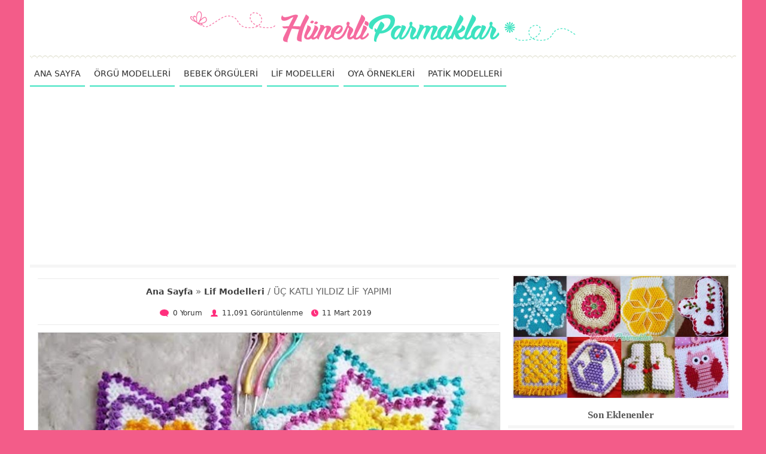

--- FILE ---
content_type: text/html; charset=UTF-8
request_url: https://www.hunerliparmaklar.com/uc-katli-yildiz-lif-yapimi
body_size: 8982
content:
<!doctype html>
<html lang="tr-TR">
<head>
<meta charset="utf-8">
<meta name="viewport" content="width=device-width, initial-scale=1.0">
<!-- SEO -->
<title>ÜÇ KATLI YILDIZ LİF YAPIMI | HünerliParmaklar</title>
<meta name="description" content="Bütün güzellikler sizlerle olsun hanımlar. Rabbim her şeyin en güzelini sizler için versin. Değişik ve güzel lif modelleri yapılıyor, 2..">
<meta name="keywords" content="üç, katlı, yıldız, lif, yapımı">
<link rel="canonical" href="https://www.hunerliparmaklar.com/uc-katli-yildiz-lif-yapimi">
<meta name="google-site-verification" content="QG3RGBjH_45G3xvca4k6pBUMhpwro_2qQ1Zc0yyAwWs">
<!-- Social: Facebook / Open Graph -->
<meta property="og:url" content="https://www.hunerliparmaklar.com/uc-katli-yildiz-lif-yapimi">
<meta property="og:type" content="article">
<meta property="og:title" content="ÜÇ KATLI YILDIZ LİF YAPIMI | HünerliParmaklar">
<meta property="og:description" content="Bütün güzellikler sizlerle olsun hanımlar. Rabbim her şeyin en güzelini sizler için versin. Değişik ve güzel lif modelleri yapılıyor, 2..">
<meta property="og:image" content="https://www.hunerliparmaklar.com/upload/uc-katli-yildiz-lif-yapimi/uc-katli-yildiz-lif-yapimi.jpg">
<meta property="og:site_name" content="Hunerliparmaklar.com">
<meta property="article:author" content="https://www.facebook.com/Hünerliparmaklar-2174047409488309">
<meta property="article:publisher" content="https://www.facebook.com/Hünerliparmaklar-2174047409488309">
<meta property="og:locale" content="tr_TR">
<!-- Social: Twitter -->
<meta name="twitter:card" content="summary_large_image">
<meta name="twitter:site" content="@hunerliparmak">
<meta name="twitter:creator" content="hunerliparmak">
<meta name="twitter:title" content="ÜÇ KATLI YILDIZ LİF YAPIMI | HünerliParmaklar">
<meta name="twitter:description" content="Bütün güzellikler sizlerle olsun hanımlar. Rabbim her şeyin en güzelini sizler için versin. Değişik ve güzel lif modelleri yapılıyor, 2..">
<meta name="twitter:image:src" content="https://www.hunerliparmaklar.com/upload/uc-katli-yildiz-lif-yapimi/uc-katli-yildiz-lif-yapimi.jpg">
<!-- Social: Google+ / Schema.org  -->
<meta itemprop="name" content="ÜÇ KATLI YILDIZ LİF YAPIMI | HünerliParmaklar">
<meta itemprop="description" content="Bütün güzellikler sizlerle olsun hanımlar. Rabbim her şeyin en güzelini sizler için versin. Değişik ve güzel lif modelleri yapılıyor, 2..">
<meta itemprop="image" content="https://www.hunerliparmaklar.com/upload/uc-katli-yildiz-lif-yapimi/uc-katli-yildiz-lif-yapimi.jpg">

<link rel="icon" type="image/png" href="https://www.hunerliparmaklar.com/tema/hunerliparmaklar/images/favicon.png">
<meta name="p:domain_verify" content="113f0ba71bec4ade821c8e060987a6bb">
<meta name="yandex-verification" content="fc402949dde1987f">
<script async src="https://pagead2.googlesyndication.com/pagead/js/adsbygoogle.js?client=ca-pub-1334385192506600" crossorigin="anonymous"></script>
<style>@charset "utf-8";.cizgi,.cizgi2{height:5px;border:0}.konubaslik a,.menu li a,.neresi a,.yazidevami a{text-decoration:none}.benzer,.dis,.konubilgi{position:relative}.altmenu li,.menu li,.sosyal{list-style:none}.altyazi,.avatar,.dis,.konudis,.konuyazi,.konuyaziic,.sayfadis,.sosyal,.yorum{overflow:hidden}body{text-align:center;margin:0 15px;font-family:Segoe,"Segoe UI","DejaVu Sans","Trebuchet MS",Verdana,sans-serif;background-color:#f35c89}@media (max-width:768px){body{margin:0}}div{vertical-align:top}img{vertical-align:bottom;border:0}#buttondis,.altmenu li,.arama,.avatar,.benzer,.benzer_glr_dis,.cokbakilan,.hakkimizda,.kbgoruntulenme,.kbtarih,.kbyorum,.konuicryazi,.konuicryazidis,.konutopluresim li,.ktgyazi h1,.resimonceki,.resimsonraki,.sag,.sol,.sosyal,.yorumSag,.yorumbar{display:inline-block;zoom:1}#logoust{padding:17px 0 10px;max-width:650px;width:100%}h1,h2{margin:0}.dis{max-width:1180px;margin:auto;padding:0 10px;background-color:#FFF}@media (min-width:833px){.dis{min-height:600px}}@media (max-width:768px){.dis{padding:0}}.cizgi{background-image:url(https://www.hunerliparmaklar.com/tema/hunerliparmaklar/images/cizgi.png)}.cizgi2{background-color:#f5f5f5}.menu li a,.menuac{border-bottom:solid 2px #3de2c0}.menuac{color:#313131;font-size:16px;cursor:pointer;display:none;height:32px;padding-top:7px;background-image:url(https://www.hunerliparmaklar.com/tema/hunerliparmaklar/images/menu.png);background-repeat:no-repeat;background-position:98% 50%}.menu{margin:0;padding:0;height:39px}.menu li{font-size:14px;float:left;margin-right:8px}.menu li a{display:inline-block;padding:9px 7px 2px;color:#2b2b2b;height:26px}.menu li a:hover{border-bottom:solid 2px #f56b9f}@media (max-width:900px){.menu li a,.menu li a:hover{border-bottom:solid 1px #fff}.menuac{display:block}.menu{padding-left:0;height:auto;display:none}.menu li{background-color:#f56b9f;width:100%;text-align:left;overflow:hidden}.menu li a{color:#FFF;font-weight:700;width:100%;height:25px;padding:10px 0 4px 20px}}@media (min-width:901px){.menu{display:block!important}}.sol{width:67%}.sag{min-width:200px;width:32%}.neresi{border-top:solid 1px #ececec;border-bottom:solid 1px #ececec;padding:15px 20px;margin:0 5px;color:#414141;font-size:150%;font-family:Cambria,"Hoefler Text","Liberation Serif",Times,"Times New Roman",serif;text-align:left}.konubaslik,.konudis,.konuyazi,.neresikonu{font-family:Segoe,"Segoe UI","DejaVu Sans","Trebuchet MS",Verdana,sans-serif}.neresi a{color:#ff2f7d}.neresi a:hover{color:#3de2c0}@media (max-width:768px){.sag,.sol{width:100%}.neresi{text-align:center}}@media (max-width:500px){.neresi{font-size:130%}}.ktgyazi{background:#f8f8f8;border:1px solid #ececec;margin:10px 5px;padding:15px;text-align:left;color:#343438;font-size:93%}@media (max-width:768px){.ktgyazi{text-align:center}}.ktgyazi h1{font-size:100%}.konu{text-align:left}.konuyazi{border-bottom:solid 1px #ececec;font-size:95%;line-height:142%;color:#343438;padding:23px 10px 27px 5px}@media (max-width:768px){.konu{text-align:center}.konuyazi{padding:16px 5px 19px}.sayfadis{display:inline-block;zoom:1}}.konuresim{clear:left;float:left;margin:3px 13px 5px 0;width:365px;background-color:#f8f8f8;border:1px solid #ececec;padding:2px}.konuicryazidis img,.konuicryazidisbyk,.konuicryazidisbyk img,.konuicvideo,.konutopluresim li img{width:100%}@media (max-width:1024px){.konuresim{padding:15px 0;text-align:center;width:100%}}@media (max-width:478px){.konuresim img{max-width:365px;width:100%}}@media (max-width:445px){.konuresim{padding:0;border:0;background:0 0}.konuresim img{border:1px solid #ececec}}.arama button,.etiketler{background-repeat:no-repeat}.konubaslik{padding:6px 0 3px;line-height:135%;font-size:170%}.konubaslik a{color:#2c2c2c}.konubaslik a:hover,.yazidevami a{color:#ff2f7d}.yazidevami a{font-size:98%;font-weight:700}.yazidevami a:hover{color:#48E3C5}.yazidevami a:before{content:"\00bb";font-size:150%;font-weight:700;line-height:0;margin:0 3px 0 5px}.sayfadis{margin:10px;line-height:25px}.sayfa,.sayfasuan{margin:2px;font-size:100%;float:left;font-weight:700;text-decoration:none}.sayfasuan{padding:10px 14px;color:#fff;background-color:#5de9cc}.sayfa{padding:9px 13px;color:#585858;background-color:#f8f8f8;border:1px solid #ececec}.sayfa:hover{color:#FFF;background-color:#ff4289;padding:10px 14px;border:0}.konubilgi,.konutplrsmyazi{border-bottom:solid 1px #ececec}.neresikonu{color:#666;text-align:center;border-top:solid 1px #ececec;padding:10px 10px 6px}.neresikonu a{color:#414141;font-size:95%;font-weight:700;text-decoration:none}.neresikonu a:hover{color:#ff2f7d}.konubilgi{text-align:center;font-size:80%;padding:8px 10px;margin-bottom:12px;color:#313131}.kbgoruntulenme,.kbtarih,.kbyorum{background-repeat:no-repeat;background-position:0 5px}.kbyorum{padding:0 10px 0 22px;background-image:url(https://www.hunerliparmaklar.com/tema/hunerliparmaklar/images/kbyorum.png)}.kbgoruntulenme{padding:0 10px 0 19px;background-image:url(https://www.hunerliparmaklar.com/tema/hunerliparmaklar/images/kbgoruntulenme.png)}.kbtarih{padding:0 10px 0 18px;background-image:url(https://www.hunerliparmaklar.com/tema/hunerliparmaklar/images/kbtarih.png)}.konudis{padding:10px;font-size:94%;text-align:left;line-height:150%}.benzer,.benzer-glr-en-dis,.benzerbslk,.konuicralt,.konuicryazidis{text-align:center}.konuicrsol{float:left;padding:10px 15px 10px 0}.konuicrsag{float:right;padding:10px 15px}@media (max-width:550px){.konuicrsag,.konuicrsol{text-align:center;float:none;padding:24px 0 0;width:100%}.konuicrsag img,.konuicrsol img{width:100%}}.konuicralt{margin:7px 0;clear:both}.konuicralt img{max-width:500px;width:100%}.konutopluresim{margin:25px 0 15px}.konutopluresim ul{margin:0;padding:0;list-style-type:none}.konutopluresim li{padding:1%}.konutplrsmyazi{font-weight:700;font-size:100%;color:#ff2f7d;padding-bottom:3px;margin-bottom:10px}.konuicvideo{font-weight:700;font-size:65%;line-height:240%;margin:35px 0 10px;color:#2c2c2c}.video{color:#ff2f7d;font-size:150%}.konuyazidis{background-color:#6F6}.konuicryazidis,.konuicryazidisbyk{border:1px solid #ddd;background-color:#f8f8f8}#yorumYap,.yorum,.yorumhata{background-color:#FFF}.konuicryazi{padding:10px;color:#557}.konubbaslik{margin:10px 0;font-size:200%;font-weight:500;font-family:Gotham,"Helvetica Neue",Helvetica,Arial,sans-serif;color:#2c2c2c;line-height:130%;font-style:normal}.etiketler,.paylasyz{font-size:85%;font-weight:700}.konuyaziic{margin-bottom:25px;clear:both;color:#343438}.konuyaziic a{color:#3de2c0;font-weight:700;text-decoration:none}.konuyaziic a:hover{color:#ff2f7d}.paylas{padding:7px 10px 2px;margin:13px 0 20px;border-top:solid 1px #ececec}.paylasyz{color:#414141;margin-bottom:3px}.etiketler{margin:25px 0 10px;padding:4px 6px 4px 30px;color:#807d7d;background-image:url(https://www.hunerliparmaklar.com/tema/hunerliparmaklar/images/etiketler.png);background-position:0 60%}.etiketler a{color:#807d7d;padding-left:4px}.etiketler a:hover{color:#ff2f7d;text-decoration:none}.benzer_glr_bslk,.benzerbslk{color:#414141;font-weight:700}.benzer_glr_dis{width:577px;border:2px solid #ececec}.benzer_glr_dis img{width:25%}.benzer_glr_bslk{font-size:110%;padding:1%}@media (max-width:963px){.benzer_glr_dis{width:100%}}@media (max-width:768px){.benzer_glr_dis{width:577px}}@media (max-width:620px){.benzer_glr_dis{width:100%}}@media (max-width:450px){.benzer_glr_dis img{width:33.33%}}.benzerbslk{font-size:130%;margin-bottom:1.5%}.benzerdis{padding:3% 0 6%;border-top:solid 1px #ececec}@media (max-width:500px){.benzerdis{text-align:center}}.benzerdis a{line-height:140%;color:#ff2f7d}.benzerdis a:hover{color:#3de2c0}.benzerdis img{border:1px solid #ececec;padding:1px;width:100%}.benzer{font-weight:700;font-size:80%;text-decoration:none;margin:2% .5% 0;width:24%;max-width:250px;min-width:100px;vertical-align:top}@media (max-width:1183px){.benzer{font-size:82%;margin:2% .5% 0;width:32.33%}}@media (max-width:1103px){.benzer{margin:2% .6% 0;width:32.13%}}@media (max-width:910px){.benzer{font-size:85%;margin:2% .8% 0;width:48.4%}}@media (max-width:768px){.benzer{font-size:80%;margin:1.7% .5% 0;width:24%}}@media (max-width:690px){.benzer{font-size:82%;margin:2% .7% 0;width:31.93%}}@media (max-width:560px){.benzer{font-size:76%}}@media (max-width:520px){.benzer{font-size:83%;margin:2% .8% 0;width:48.4%}}@media (max-width:480px){.benzer{font-size:78%;margin:2% .9% 0;width:48.2%}}@media (max-width:440px){.benzer{margin:2% 1.2% 0;width:47.6%}}#yorumbaslik,#yorumsayisi{padding:2% 52px 2.5%;border-top:solid 1px #ececec;color:#414141;font-size:120%;font-weight:700;position:relative}#yorumbaslik{margin-bottom:14px}#yorumbaslik:before{content:url(https://www.hunerliparmaklar.com/tema/hunerliparmaklar/images/yorum.png);position:absolute;top:25%;left:1.5%}#yorumsayisi{padding:2% 15px 2.5%;font-size:110%}.yorumhata{padding:2px 18px 13px;font-size:83%}.yorum{border-top:solid 1px #EBEBEB}.avatar{min-width:35px;width:7%;height:7%;float:left;padding:2% 1%}.avatar img{border:0}.yorumSag{width:78%;padding:2%}.yorumUst{color:#3de2c0}.yorumonaysiz,.yorumtarih{font-size:83%;color:#888B9F;padding-left:5px}.yorumonaysiz{font-size:86%;color:#F9005E}.yorumText{color:#353640;font-size:92%;padding:3px 0}.yorumcevapla a{font-size:93%;color:#3998A3;padding-left:3px;text-decoration:none}.yorumcevapla a:hover{text-decoration:underline}#yorumYap ul{list-style-image:none;list-style-type:none;margin:0;padding:0}#yorumYap input,#yorumYap textarea{border:1px solid #D5D5D5;padding:6px;font-size:87%;-webkit-box-shadow:inset 1px 1px 3px #999;box-shadow:inset 1px 1px 3px #999}#yorumYap textarea{width:91.7%;font-size:110%}.yorumbar{margin:0 3% 2.1% 0}#buttondis{padding:1px;margin:.7% 0}#yorumYap button,.iletisim button{background-color:#ff2f7d;border:0;border-bottom:solid 1px #3de2c0;padding:4px 6px;color:#FFF;font-size:82%;font-weight:700;cursor:pointer}.yorumBilgi{margin:7px}.sagbaslik{height:25px;padding:6px 0 2px;margin-top:3%;color:#585858;font-weight:700;font-size:105%;font-family:Cambria,"Hoefler Text","Liberation Serif",Times,"Times New Roman",serif;border-bottom:solid 5px #f5f5f5}.arama{margin-top:6%;width:80%;height:35px;border-top:solid 1px #ececec;border-left:solid 1px #ececec}.arama input{width:77%;height:19px;margin:8px 0 0 3%;float:left;border:0;font:16px Calibri,Tahoma,Arial,Sans-Serif;font-weight:700;outline:0;color:#24DFBA}.arama button{cursor:pointer;width:18%;height:35px;float:right;text-indent:-9999px;border:0;border-bottom:solid 2px #f56b9f;background-color:transparent;background-image:url(https://www.hunerliparmaklar.com/tema/hunerliparmaklar/images/ara.png);background-position:50% 50%}.facebook{padding-top:10px}.facebookust{clear:both}.sosyal{margin:10px 0 0;padding:0}.sosyal li{float:left;margin-right:2px}.sosyal1 a,.sosyal2 a,.sosyal3 a,.sosyal4 a,.sosyal5 a{display:inline-block;zoom:1;height:46px;width:46px;background-image:url(https://www.hunerliparmaklar.com/tema/hunerliparmaklar/images/ssyl.png)}.sosyal1 a:hover{background-position:0 46px}.sosyal2 a{background-position:-46px 0}.sosyal2 a:hover{background-position:-46px 46px}.sosyal3 a{background-position:-92px 0}.sosyal3 a:hover{background-position:-92px 46px}.sosyal4 a{background-position:-138px 0}.sosyal4 a:hover{background-position:-138px 46px}.sosyal5 a{background-position:-184px 0}.sosyal5 a:hover{background-position:-184px 46px}.altmenu{margin:0;padding:0;text-align:left}.altmenu li{cursor:pointer;font-weight:700;font-size:85%;line-height:33px;margin:2% 1% 0;background-color:#FF4289;border-bottom:solid 1px #3de2c0}.altmenu li:hover{background-color:#3de2c0;border-bottom:solid 1px #FF4289}.altmenu li a{padding:5px 7px;color:#FFF;text-decoration:none}.cokbakilandis{padding:0 1%;text-align:center}.cokbakilandis a{color:#ff2f7d}.cokbakilandis a:hover{color:#3de2c0}.cokbakilan img{border:1px solid #ececec;padding:1px;width:100%;margin-bottom:2px}.cokbakilan{position:relative;font-weight:700;font-size:80%;text-decoration:none;margin:3% 2% 0;width:46%;vertical-align:top}@media (max-width:1100px){.cokbakilan{font-size:75%}}@media (max-width:1000px){.cokbakilan{font-size:70%}}@media (max-width:768px){.cokbakilan{font-size:75%;margin:1.5% 1% 0;width:31.33%}}@media (max-width:520px){.cokbakilan{width:48%}}@media (max-width:480px){.cokbakilan{margin:1.5% 1.2% 0;width:47.6%}}.alt{margin-top:15px;background-color:#FDFBDB;border-top:dashed 1px #3de2c0}.altlogo{margin:35px 0 10px;max-width:500px;width:36%}.hakkimizda{padding:10px;float:right;text-align:left;width:60%}@media (max-width:768px){.altlogo{margin:10px 0;width:100%}.hakkimizda{float:none;padding:0;margin:0 2%;text-align:left;width:96%}}.hakkimizdabaslik{padding:10px;font-size:110%;font-weight:700;color:#585858;font-family:Cambria,"Hoefler Text","Liberation Serif",Times,"Times New Roman",serif;border-bottom:solid 5px #F3F0D6}.hakkimizdayazi{font-size:90%;margin:15px 10px 20px;color:#7d8081}.altyazi{width:100%;padding:15px 0;font-size:80%;color:#4f4f4f;background-color:#FFF;border-top:dashed 1px #f56b9f}.resim{width:95%;padding:.25%;margin-top:20px;border:1px solid #ddd}.resimonceki{margin-right:10px;border-top-left-radius:30px;border-bottom-left-radius:30px}.resimsonraki{border-top-right-radius:30px;border-bottom-right-radius:30px}.resimonceki,.resimsonraki{margin-top:15px;line-height:27px;background-color:#f56b9f;border-bottom:solid 1px #3de2c0}.resimonceki a{padding:0 10px 0 15px}.resimsonraki a{padding:0 15px 0 10px}.resimonceki a,.resimsonraki a{text-decoration:none;color:#FFF}.resimkonudon{margin:10px}.resimkonudon a{font-weight:700;color:#24DFBA}.resimnslypldn{padding:5px 0;color:#ff2f7d}.resimnslypldn a{color:#24DFBA}.resimacklm{margin:5px 30px 0;padding:5px 10px;border:1px dashed #F88FB7}.iletisim,.iletisim ul{padding:0}.iletisim{margin:15px;font-size:90%}.iltmgrk{font-size:86%;margin-left:3px}.iletisim li{margin:3px;list-style-type:none}.iletisim input{margin-bottom:7px;width:196px}.iletisim input,.iletisim textarea{border:1px solid #D5D5D5;padding:6px;-webkit-box-shadow:inset 1px 1px 3px #999;box-shadow:inset 1px 1px 3px #999}.rklkonuust{text-align:center;float:none;margin-bottom:17px;height:400}.rklkonualt{text-align:center;margin:10px 0}.rklkonusol{padding:10px 15px 10px 0;float:left}@media (max-width:550px){.rklkonusol{text-align:center;float:none;padding:10px 0}}.rklresimglralt{text-align:center;float:none;margin-top:15px}.saggaleri img{max-width:360px;width:95%;margin-top:1%;border:1px solid #ececec;padding:1px}</style>
</head>

<body>
<div class="dis">

<a href="https://www.hunerliparmaklar.com"><img id="logoust" src="https://www.hunerliparmaklar.com/tema/hunerliparmaklar/images/logo.png"></a>

<hr class="cizgi">

<div class="menuac">MENÜYÜ AÇ</div>
<ul class="menu"><li><a href="https://www.hunerliparmaklar.com">ANA SAYFA</a></li><li><a href="https://www.hunerliparmaklar.com/kategori/orgu-modelleri">ÖRGÜ MODELLERİ</a></li><li><a href="https://www.hunerliparmaklar.com/kategori/bebek-orguleri">BEBEK ÖRGÜLERİ</a></li><li><a href="https://www.hunerliparmaklar.com/kategori/lif-modelleri">LİF MODELLERİ</a></li><li><a href="https://www.hunerliparmaklar.com/kategori/oya-ornekleri">OYA ÖRNEKLERİ</a></li><li><a href="https://www.hunerliparmaklar.com/kategori/patik-modelleri">PATİK MODELLERİ</a></li></ul>

<hr class="cizgi2">

<div class="sol">
<div class="konudis">
<div class="neresikonu"><a href="https://www.hunerliparmaklar.com">Ana Sayfa</a> » <a href="https://www.hunerliparmaklar.com/kategori/lif-modelleri">Lif Modelleri</a> / ÜÇ KATLI YILDIZ LİF YAPIMI</div>
<div class="konubilgi"><span class="kbyorum">0 Yorum</span> <span class="kbgoruntulenme">11,091 Görüntülenme</span> <span class="kbtarih">11 Mart 2019</span></div>

<div class="konuicryazidisbyk"><img src="https://www.hunerliparmaklar.com/upload/uc-katli-yildiz-lif-yapimi/uc-katli-yildiz-lif-yapimi.jpg"><br><span class="konuicryazi">Üç Katlı Yıldız Lif Yapımı</span></div><br><h1 class="konubbaslik">ÜÇ KATLI YILDIZ LİF YAPIMI</h1>
<article class="konuyaziic">
Bütün güzellikler sizlerle olsun hanımlar. Rabbim her şeyin en güzelini sizler için versin. Değişik ve güzel lif modelleri yapılıyor, <a href="https://www.hunerliparmaklar.com/kategori/lif-modelleri">2019 lif modelleri</a> içerisinde yerini alacak, <strong>Üç Katlı Yıldız Lif Yapımı</strong>nı sizlerle paylaşıyorum, model olarak çok güzel olmuş, yapımı da zorlayıcı değil, tığ işi biliyorsanız sizler de yapabilirsiniz.<br><div class="konuicrsag"><div class="konuicryazidis"><img style="max-width:280px" src="https://www.hunerliparmaklar.com/upload/uc-katli-yildiz-lif-yapimi/uc-katli-lif-modeli.jpg"><br><span class="konuicryazi">Üç Katlı Lif Modeli</span></div></div><br>Lif modelimiz <strong>Sibelle Örgü 2019 Lif Modelleri</strong> içerisinde yerini almış, <strong>Üç Katlı Yıldız Lif Yapımı</strong>nda ana renk olarak beyaz kullanılmış, ayriyeten 3 renk ip kullanılmış, sizler aynı şekilde zevkinize göre değişik renkte ipler kullanabilirsiniz, her şekilde çok güzel olacaktır. Modelimizin boyutu ideal olmuş, bu modeli <u>çeyizlik</u> olarak yapabilirsiniz, yapacak olanlara şimdiden kolay gelsin, güzel günlerde kullanmanız dileğiyle.<br><div class="konuicrsol"><div class="konuicryazidis"><img style="max-width:280px" src="https://www.hunerliparmaklar.com/upload/uc-katli-yildiz-lif-yapimi/yildiz-lif-modeli.jpg"><br><span class="konuicryazi">Yıldız Lif Modeli</span></div></div><br>Daha önceden sizlerle paylaştığım <strong>2019 Lif Modelleri</strong> arasında yer alan, <a href="https://www.hunerliparmaklar.com/yaprakli-katli-cicek-lif-yapimi">Yapraklı Katlı Çiçek Lif Yapımı</a>na da bir göz atın derim.<br><br><strong>Sibelle Örgü Youtube Kanalı</strong>na bizlerle paylaşmış olduğu <strong>Üç Katlı Yıldız Lif Nasıl Yapılır?</strong> anlatımlı videosu için teşekkür ederiz.<br></article><div class='konuicvideo'><h2>Üç Katlı Yıldız Lif Yapımı Video</h2><iframe width='100%' height='315' src='https://www.youtube.com/embed/6RAFjbD5leU?rel=0' frameborder='0' allowfullscreen></iframe></div><div class="benzer-glr-en-dis"><div class="benzer_glr_bslk">Lif Modelleri 2018 Yeni Sezon</div><div class="benzer_glr_dis"><a href='https://www.hunerliparmaklar.com/153-tane-lif-modelleri-2018-yeni-sezon/153-tane-lif-modelleri-2018-yeni-sezon-53' title=''><img src='https://www.hunerliparmaklar.com/upload/153-tane-lif-modelleri-2018-yeni-sezon/153-tane-lif-modelleri-2018-yeni-sezon-kck/153-tane-lif-modelleri-2018-yeni-sezon-53.jpg'></a><a href='https://www.hunerliparmaklar.com/153-tane-lif-modelleri-2018-yeni-sezon/153-tane-lif-modelleri-2018-yeni-sezon-143' title=''><img src='https://www.hunerliparmaklar.com/upload/153-tane-lif-modelleri-2018-yeni-sezon/153-tane-lif-modelleri-2018-yeni-sezon-kck/153-tane-lif-modelleri-2018-yeni-sezon-143.jpg'></a><a href='https://www.hunerliparmaklar.com/153-tane-lif-modelleri-2018-yeni-sezon/153-tane-lif-modelleri-2018-yeni-sezon-125' title=''><img src='https://www.hunerliparmaklar.com/upload/153-tane-lif-modelleri-2018-yeni-sezon/153-tane-lif-modelleri-2018-yeni-sezon-kck/153-tane-lif-modelleri-2018-yeni-sezon-125.jpg'></a><a href='https://www.hunerliparmaklar.com/153-tane-lif-modelleri-2018-yeni-sezon/153-tane-lif-modelleri-2018-yeni-sezon-136' title=''><img src='https://www.hunerliparmaklar.com/upload/153-tane-lif-modelleri-2018-yeni-sezon/153-tane-lif-modelleri-2018-yeni-sezon-kck/153-tane-lif-modelleri-2018-yeni-sezon-136.jpg'></a><a href='https://www.hunerliparmaklar.com/153-tane-lif-modelleri-2018-yeni-sezon/153-tane-lif-modelleri-2018-yeni-sezon-38' title=''><img src='https://www.hunerliparmaklar.com/upload/153-tane-lif-modelleri-2018-yeni-sezon/153-tane-lif-modelleri-2018-yeni-sezon-kck/153-tane-lif-modelleri-2018-yeni-sezon-38.jpg'></a><a href='https://www.hunerliparmaklar.com/153-tane-lif-modelleri-2018-yeni-sezon/153-tane-lif-modelleri-2018-yeni-sezon-33' title=''><img src='https://www.hunerliparmaklar.com/upload/153-tane-lif-modelleri-2018-yeni-sezon/153-tane-lif-modelleri-2018-yeni-sezon-kck/153-tane-lif-modelleri-2018-yeni-sezon-33.jpg'></a><a href='https://www.hunerliparmaklar.com/153-tane-lif-modelleri-2018-yeni-sezon/153-tane-lif-modelleri-2018-yeni-sezon-96' title=''><img src='https://www.hunerliparmaklar.com/upload/153-tane-lif-modelleri-2018-yeni-sezon/153-tane-lif-modelleri-2018-yeni-sezon-kck/153-tane-lif-modelleri-2018-yeni-sezon-96.jpg'></a><a href='https://www.hunerliparmaklar.com/153-tane-lif-modelleri-2018-yeni-sezon/153-tane-lif-modelleri-2018-yeni-sezon-5' title=''><img src='https://www.hunerliparmaklar.com/upload/153-tane-lif-modelleri-2018-yeni-sezon/153-tane-lif-modelleri-2018-yeni-sezon-kck/153-tane-lif-modelleri-2018-yeni-sezon-5.jpg'></a><a href='https://www.hunerliparmaklar.com/153-tane-lif-modelleri-2018-yeni-sezon/153-tane-lif-modelleri-2018-yeni-sezon-49' title=''><img src='https://www.hunerliparmaklar.com/upload/153-tane-lif-modelleri-2018-yeni-sezon/153-tane-lif-modelleri-2018-yeni-sezon-kck/153-tane-lif-modelleri-2018-yeni-sezon-49.jpg'></a><a href='https://www.hunerliparmaklar.com/153-tane-lif-modelleri-2018-yeni-sezon/153-tane-lif-modelleri-2018-yeni-sezon-31' title=''><img src='https://www.hunerliparmaklar.com/upload/153-tane-lif-modelleri-2018-yeni-sezon/153-tane-lif-modelleri-2018-yeni-sezon-kck/153-tane-lif-modelleri-2018-yeni-sezon-31.jpg'></a><a href='https://www.hunerliparmaklar.com/153-tane-lif-modelleri-2018-yeni-sezon/153-tane-lif-modelleri-2018-yeni-sezon-15' title=''><img src='https://www.hunerliparmaklar.com/upload/153-tane-lif-modelleri-2018-yeni-sezon/153-tane-lif-modelleri-2018-yeni-sezon-kck/153-tane-lif-modelleri-2018-yeni-sezon-15.jpg'></a><a href='https://www.hunerliparmaklar.com/153-tane-lif-modelleri-2018-yeni-sezon/153-tane-lif-modelleri-2018-yeni-sezon-130' title=''><img src='https://www.hunerliparmaklar.com/upload/153-tane-lif-modelleri-2018-yeni-sezon/153-tane-lif-modelleri-2018-yeni-sezon-kck/153-tane-lif-modelleri-2018-yeni-sezon-130.jpg'></a></div></div>

<div class="etiketler"> <a href="https://www.hunerliparmaklar.com/etiket/2019-lif-modelleri">2019 lif modelleri</a>, <a href="https://www.hunerliparmaklar.com/etiket/çeyizlik-lif-modelleri">çeyizlik lif modelleri</a>, <a href="https://www.hunerliparmaklar.com/etiket/güzel-lif-modelleri">güzel lif modelleri</a>, <a href="https://www.hunerliparmaklar.com/etiket/kat-kat-lif-modelleri">kat kat lif modelleri</a>, <a href="https://www.hunerliparmaklar.com/etiket/renkli-lif-modelleri">renkli lif modelleri</a>, <a href="https://www.hunerliparmaklar.com/etiket/son-çıkan-lif-modelleri">son çıkan lif modelleri</a>, <a href="https://www.hunerliparmaklar.com/etiket/tığ-işi-lif-modelleri">tığ işi lif modelleri</a>, <a href="https://www.hunerliparmaklar.com/etiket/yıldız-lif-modelleri">yıldız lif modelleri</a></div>
<div class='benzerdis'><div class='benzerbslk'>İlginizi Çekebilir:</div><a href="https://www.hunerliparmaklar.com/kare-kurtcuklu-lif-yapilisi" class="benzer" title="KARE KURTÇUKLU LİF YAPILIŞI"><img src="https://www.hunerliparmaklar.com/upload/kare-kurtcuklu-lif-yapilisi/kare-kurtcuklu-lif-yapimi.jpg">KARE KURTÇUKLU LİF YAPILIŞI</a><a href="https://www.hunerliparmaklar.com/kalp-motifli-kolay-uzun-banyo-lifi-yapimi" class="benzer" title="KALP MOTİFLİ KOLAY UZUN BANYO LİFİ YAPIMI"><img src="https://www.hunerliparmaklar.com/upload/kalp-motifli-kolay-uzun-banyo-lifi-yapimi/kalp-motifli-kolay-uzun-banyo-lifi-yapilisi.jpg">KALP MOTİFLİ KOLAY UZUN BANYO LİFİ YAPIMI</a><a href="https://www.hunerliparmaklar.com/kar-tanesi-lif-yapimi" class="benzer" title="KAR TANESİ LİF YAPIMI"><img src="https://www.hunerliparmaklar.com/upload/kar-tanesi-lif-yapimi/kar-tanesi-lif-modeli.jpg">KAR TANESİ LİF YAPIMI</a><a href="https://www.hunerliparmaklar.com/gul-guzeli-lif-modeli-yapimi" class="benzer" title="GÜL GÜZELİ LİF MODELİ YAPIMI"><img src="https://www.hunerliparmaklar.com/upload/gul-guzeli-lif-modeli-yapimi/gul-guzeli-lif-modeli-yapilisi.jpg">GÜL GÜZELİ LİF MODELİ YAPIMI</a><a href="https://www.hunerliparmaklar.com/nazar-boncuklu-kare-lif-yapimi" class="benzer" title="NAZAR BONCUKLU KARE LİF YAPIMI"><img src="https://www.hunerliparmaklar.com/upload/nazar-boncuklu-kare-lif-yapimi/nazar-boncuklu-kare-lif.jpg">NAZAR BONCUKLU KARE LİF YAPIMI</a><a href="https://www.hunerliparmaklar.com/tulum-lif-modeli-yapimi-turkce-videolu" class="benzer" title="TULUM LİF MODELİ YAPIMI TÜRKÇE VİDEOLU"><img src="https://www.hunerliparmaklar.com/upload/tulum-lif-modeli-yapimi-turkce-videolu/tulum-lif.jpg">TULUM LİF MODELİ YAPIMI TÜRKÇE VİDEOLU</a><a href="https://www.hunerliparmaklar.com/tomurcuk-kese-lif-modeli-yapimi-turkce-videolu" class="benzer" title="TOMURCUK KESE LİF MODELİ YAPIMI TÜRKÇE VİDEOLU"><img src="https://www.hunerliparmaklar.com/upload/tomurcuk-kese-lif-modeli-yapimi-turkce-videolu/tomurcuk-kese-lif.jpg">TOMURCUK KESE LİF MODELİ YAPIMI TÜRKÇE VİDEOLU</a><a href="https://www.hunerliparmaklar.com/terlik-lif-modeli-yapimi-turkce-videolu" class="benzer" title="TERLİK LİF MODELİ YAPIMI TÜRKÇE VİDEOLU"><img src="https://www.hunerliparmaklar.com/upload/terlik-lif-modeli-yapimi-turkce-videolu/terlik-lif.jpg">TERLİK LİF MODELİ YAPIMI TÜRKÇE VİDEOLU</a><a href="https://www.hunerliparmaklar.com/laleli-lif-ornegi-yapimi" class="benzer" title="LALELİ LİF ÖRNEĞİ YAPIMI"><img src="https://www.hunerliparmaklar.com/upload/laleli-lif-ornegi-yapimi/laleli-lif.jpg">LALELİ LİF ÖRNEĞİ YAPIMI</a><a href="https://www.hunerliparmaklar.com/yildiz-kumesi-lif-modeli-yapimi" class="benzer" title="YILDIZ KÜMESİ LİF MODELİ YAPIMI"><img src="https://www.hunerliparmaklar.com/upload/yildiz-kumesi-lif-modeli-yapimi/yildiz-kumesi-lif-modeli-yapilisi.jpg">YILDIZ KÜMESİ LİF MODELİ YAPIMI</a><a href="https://www.hunerliparmaklar.com/havali-civciv-lif-modeli-yapimi" class="benzer" title="HAVALI CİVCİV LİF MODELİ YAPIMI"><img src="https://www.hunerliparmaklar.com/upload/havali-civciv-lif-modeli-yapimi/havali-civciv-lif-modeli-yapilisi.jpg">HAVALI CİVCİV LİF MODELİ YAPIMI</a><a href="https://www.hunerliparmaklar.com/love-yazili-kalp-lif-yapimi" class="benzer" title="LOVE YAZILI KALP LİF YAPIMI"><img src="https://www.hunerliparmaklar.com/upload/love-yazili-kalp-lif-yapimi/love-yazili-kalp-lif-yapilisi.jpg">LOVE YAZILI KALP LİF YAPIMI</a></div>
<div id="yorumlar">
<div id="yorumsayisi">(0) Yorum Yapılmış</div><div class="yorumhata">İlk Yorum Yapan Siz Olun.</div></div>
<div id="yorumYap"><div id="yorumbaslik">Yorum Yap</div><div class="yorumForm">
<ul>
<div class="yorumbar">
<li><input type="text" name="adsoyad" placeholder="İsminiz (zorunlu)"></li></div>
<div class="yorumbar">
<li><input type="eposta" name="eposta" placeholder="Mail Adresiniz (zorunlu)"></li></div>
<li><textarea name="yorum" rows="6" placeholder="Yorumunuz"></textarea></li>
<li><div id="buttondis"><button onclick="$.Blog.yorumEkle('1704')">Yorum Gönder</button></div><span class="yorumBilgi"></span></li>
</ul></div></div>
</div></div>

<div class="sag">
<a class="saggaleri" href='https://www.hunerliparmaklar.com/153-tane-lif-modelleri-2018-yeni-sezon'><img src="https://www.hunerliparmaklar.com/upload/153-tane-lif-modelleri-2018-yeni-sezon/153-tane-lif-modelleri-2018-yeni-sezon-lifler.jpg"></a>

<div class="sagbaslik">Son Eklenenler</div>
<div class="cokbakilandis"><a href="https://www.hunerliparmaklar.com/tig-isi-ceyizlik-bot-patik-yapimi" class="cokbakilan" title="TIĞ İŞİ ÇEYİZLİK BOT PATİK YAPIMI"><img src="https://www.hunerliparmaklar.com/upload/tig-isi-ceyizlik-bot-patik-yapimi/tig-isi-ceyizlik-bot-patik-yapilisi.jpg">TIĞ İŞİ ÇEYİZLİK BOT PATİK YAPIMI</a><a href="https://www.hunerliparmaklar.com/prenses-battaniye-3-boyutlu-yapimi" class="cokbakilan" title="PRENSES BATTANİYE 3 BOYUTLU YAPIMI"><img src="https://www.hunerliparmaklar.com/upload/prenses-battaniye-3-boyutlu-yapimi/prenses-battaniye-3-boyutlu-yapilisi.jpg">PRENSES BATTANİYE 3 BOYUTLU YAPIMI</a><a href="https://www.hunerliparmaklar.com/boncuklu-zincirler-orgu-modeli-yapimi" class="cokbakilan" title="BONCUKLU ZİNCİRLER ÖRGÜ MODELİ YAPIMI"><img src="https://www.hunerliparmaklar.com/upload/boncuklu-zincirler-orgu-modeli-yapimi/boncuklu-zincirler-orgu-modeli-yapilisi.jpg">BONCUKLU ZİNCİRLER ÖRGÜ MODELİ YAPIMI</a><a href="https://www.hunerliparmaklar.com/boncuklu-sinek-kanadi-igne-oyasi-yapimi" class="cokbakilan" title="BONCUKLU SİNEK KANADI İĞNE OYASI YAPIMI"><img src="https://www.hunerliparmaklar.com/upload/boncuklu-sinek-kanadi-igne-oyasi-yapimi/boncuklu-sinek-kanadi-igne-oyasi-yapilisi.jpg">BONCUKLU SİNEK KANADI İĞNE OYASI YAPIMI</a><a href="https://www.hunerliparmaklar.com/cicek-dali-kare-lif-yapimi" class="cokbakilan" title="ÇİÇEK DALI KARE LİF YAPIMI"><img src="https://www.hunerliparmaklar.com/upload/cicek-dali-kare-lif-yapimi/cicek-dali-kare-lif-yapilisi.jpg">ÇİÇEK DALI KARE LİF YAPIMI</a><a href="https://www.hunerliparmaklar.com/tunus-isi-kalpli-patik-yapilisi" class="cokbakilan" title="TUNUS İŞİ KALPLİ PATİK YAPILIŞI"><img src="https://www.hunerliparmaklar.com/upload/tunus-isi-kalpli-patik-yapilisi/tunus-isi-kalpli-patik-yapimi.jpg">TUNUS İŞİ KALPLİ PATİK YAPILIŞI</a></div>

<div class="sagbaslik">Site İçeriği</div>
<ul class="altmenu"><li><a href="https://www.hunerliparmaklar.com/kategori/amigurumi">Amigurumi</a></li><li><a href="https://www.hunerliparmaklar.com/kategori/bebek-orguleri">Bebek Örgüleri</a></li><li><a href="https://www.hunerliparmaklar.com/kategori/bebek-yelek-modelleri">Bebek Yelek Modelleri</a></li><li><a href="https://www.hunerliparmaklar.com/kategori/danteller">Danteller</a></li><li><a href="https://www.hunerliparmaklar.com/kategori/igne-oyalari">İğne Oyaları</a></li><li><a href="https://www.hunerliparmaklar.com/kategori/lif-modelleri">Lif Modelleri</a></li><li><a href="https://www.hunerliparmaklar.com/kategori/mekik-oyasi-modelleri">Mekik Oyası Modelleri</a></li><li><a href="https://www.hunerliparmaklar.com/kategori/orgu-modelleri">Örgü Modelleri</a></li><li><a href="https://www.hunerliparmaklar.com/kategori/oya-ornekleri">Oya Örnekleri</a></li><li><a href="https://www.hunerliparmaklar.com/kategori/patik-modelleri">Patik Modelleri</a></li><li><a href="https://www.hunerliparmaklar.com/kategori/seccade-ornekleri">Seccade Örnekleri</a></li></ul>

<div class="sagbaslik">Çok Bakılanlar</div>
<div class="cokbakilandis"><a href="https://www.hunerliparmaklar.com/2017-2018-igne-oyasi-modelleri-279-tane-en-guzelleri" class="cokbakilan" title="2017 2018 İĞNE OYASI MODELLERİ 279 TANE EN GÜZELLERİ"><img src="https://www.hunerliparmaklar.com/upload/2017-2018-igne-oyasi-modelleri-279-tane-en-guzelleri/2017-2018-igne-oyalari-279-tane-en-guzelleri.jpg">2017 2018 İĞNE OYASI MODELLERİ 279 TANE EN GÜZELLERİ</a><a href="https://www.hunerliparmaklar.com/163-tane-kolay-tig-oyasi-modelleri" class="cokbakilan" title="163 TANE KOLAY TIĞ OYASI MODELLERİ"><img src="https://www.hunerliparmaklar.com/upload/163-tane-kolay-tig-oyasi-modelleri/kolay-tig-oyasi.jpg">163 TANE KOLAY TIĞ OYASI MODELLERİ</a><a href="https://www.hunerliparmaklar.com/153-tane-lif-modelleri-2018-yeni-sezon" class="cokbakilan" title="153 TANE LİF MODELLERİ 2018 YENİ SEZON"><img src="https://www.hunerliparmaklar.com/upload/153-tane-lif-modelleri-2018-yeni-sezon/153-tane-lif-modelleri-2018-yeni-sezon-lifler.jpg">153 TANE LİF MODELLERİ 2018 YENİ SEZON</a><a href="https://www.hunerliparmaklar.com/2017-2018-igne-oyasi-modelleri-279-tane-en-guzelleri" class="cokbakilan" title="2017 2018 İĞNE OYASI MODELLERİ 279 TANE EN GÜZELLERİ"><img src="https://www.hunerliparmaklar.com/upload/2017-2018-igne-oyasi-modelleri-279-tane-en-guzelleri/2017-2018-igne-oyalari-279-tane-en-guzelleri.jpg">2017 2018 İĞNE OYASI MODELLERİ 279 TANE EN GÜZELLERİ</a><a href="https://www.hunerliparmaklar.com/138-tane-bebek-yelek-modelleri-en-guzelleri" class="cokbakilan" title="138 TANE BEBEK YELEK MODELLERİ EN GÜZELLERİ"><img src="https://www.hunerliparmaklar.com/upload/138-tane-bebek-yelek-modelleri-en-guzelleri/138-tane-bebek-yelek-modelleri.jpg">138 TANE BEBEK YELEK MODELLERİ EN GÜZELLERİ</a><a href="https://www.hunerliparmaklar.com/138-tane-bebek-yelek-modelleri-en-guzelleri" class="cokbakilan" title="138 TANE BEBEK YELEK MODELLERİ EN GÜZELLERİ"><img src="https://www.hunerliparmaklar.com/upload/138-tane-bebek-yelek-modelleri-en-guzelleri/138-tane-bebek-yelek-modelleri.jpg">138 TANE BEBEK YELEK MODELLERİ EN GÜZELLERİ</a></div>

<div class="arama"><form action="https://www.hunerliparmaklar.com/" method="get" onsubmit="document.location.href = 'tags/'+this.search.value+'/'; return false;"><input type="text" name="kelime" onblur="if (value =='') {value = 'Ne Aramıştınız?'}" onfocus="if (value == 'Ne Aramıştınız?') {value =''}" value="Ne Aramıştınız?"><button name="do" value="ara">Search</button></form></div>

<div class="sagbaslik">Sosyal Ağlarda Biz</div>
<ul class="sosyal"><li class="sosyal1"><a href="https://www.facebook.com/Hünerliparmaklar-2174047409488309" title="Facebook da Bizi Takip Edin" target="_blank"></a></li><li class="sosyal2"><a href="https://twitter.com/hunerliparmak" title="Twitter da Bizi Takip Edin" target="_blank"></a></li><li class="sosyal3"><a href="https://www.instagram.com/hunerliparmaklar/" title="İnstagram da Bizi Takip Edin" target="_blank"></a></li><li class="sosyal4"><a href="https://tr.pinterest.com/hunerliparmaklar" title="Pinterest da Bizi Takip Edin" target="_blank"></a></li><li class="sosyal5"><a href="https://plus.google.com/108499169697590516429" title="Google Plus da Bizi Takip Edin" target="_blank"></a></li></ul>
<div id="banner3"></div>
</div>

<div class="alt">
<img class="altlogo" src="https://www.hunerliparmaklar.com/tema/hunerliparmaklar/images/logo.png">
<div class="hakkimizda"><div class="hakkimizdabaslik">Hakkımızda</div>
<div class="hakkimizdayazi">En güzel ve merak ettiğiniz örgü modellerini ve el işlerini sizler için seçiyoruz. Sitemiz de iğne oyası örnekleri, lif modelleri, danteller, bebek örgüleri, havlu kenarı örnekleri, patik modelleri, şal modelleri, yelek örnekleri, atkı modelleri ve örgü ve el işi hakkında aklınıza gelen, ihtiyacınız olan her şeyi bulabilirsiniz. Yayınladığımız örgü ve el işlerini paylaşarak ve yorum yaparak bize destek olabilirsiniz.</div>
</div>
<div class="altyazi">Copyright 2017 | Hunerliparmaklar.com</div>
</div>

</div>
<script src="https://ajax.googleapis.com/ajax/libs/jquery/3.3.1/jquery.min.js"></script>
<script type="text/javascript" src="https://www.hunerliparmaklar.com/sistem.min.js">
<script type="text/javascript">
$(function(){
	var a = 0;
	$('.menuac').click(function(){
		if ( a == 0 ){
			$(this).text('MENÜYÜ GİZLE');
			a++;
		} else {
			$(this).text('MENÜYÜ AÇ');
			a = 0;
		}
		$(this).next('ul').slideToggle(500);
	});
});
</script>
<!-- Yandex.Metrika counter -->
<script type="text/javascript">
    (function (d, w, c) {
        (w[c] = w[c] || []).push(function() {
            try {
                w.yaCounter43429649 = new Ya.Metrika({
                    id:43429649,
                    clickmap:true,
                    trackLinks:true,
                    accurateTrackBounce:true,
                    webvisor:true
                });
            } catch(e) { }
        });

        var n = d.getElementsByTagName("script")[0],
            s = d.createElement("script"),
            f = function () { n.parentNode.insertBefore(s, n); };
        s.type = "text/javascript";
        s.async = true;
        s.src = "https://mc.yandex.ru/metrika/watch.js";

        if (w.opera == "[object Opera]") {
            d.addEventListener("DOMContentLoaded", f, false);
        } else { f(); }
    })(document, window, "yandex_metrika_callbacks");
</script>
<noscript><div><img src="https://mc.yandex.ru/watch/43429649" style="position:absolute; left:-9999px;" alt="" /></div></noscript>
<!-- /Yandex.Metrika counter -->
<script defer src="https://static.cloudflareinsights.com/beacon.min.js/vcd15cbe7772f49c399c6a5babf22c1241717689176015" integrity="sha512-ZpsOmlRQV6y907TI0dKBHq9Md29nnaEIPlkf84rnaERnq6zvWvPUqr2ft8M1aS28oN72PdrCzSjY4U6VaAw1EQ==" data-cf-beacon='{"version":"2024.11.0","token":"cc488dc1009544a5a8c84a53d38ed274","r":1,"server_timing":{"name":{"cfCacheStatus":true,"cfEdge":true,"cfExtPri":true,"cfL4":true,"cfOrigin":true,"cfSpeedBrain":true},"location_startswith":null}}' crossorigin="anonymous"></script>
</body>
</html>


--- FILE ---
content_type: text/html; charset=utf-8
request_url: https://www.google.com/recaptcha/api2/aframe
body_size: 268
content:
<!DOCTYPE HTML><html><head><meta http-equiv="content-type" content="text/html; charset=UTF-8"></head><body><script nonce="iJimKOAXvkU_54t2LlwaZA">/** Anti-fraud and anti-abuse applications only. See google.com/recaptcha */ try{var clients={'sodar':'https://pagead2.googlesyndication.com/pagead/sodar?'};window.addEventListener("message",function(a){try{if(a.source===window.parent){var b=JSON.parse(a.data);var c=clients[b['id']];if(c){var d=document.createElement('img');d.src=c+b['params']+'&rc='+(localStorage.getItem("rc::a")?sessionStorage.getItem("rc::b"):"");window.document.body.appendChild(d);sessionStorage.setItem("rc::e",parseInt(sessionStorage.getItem("rc::e")||0)+1);localStorage.setItem("rc::h",'1769094350397');}}}catch(b){}});window.parent.postMessage("_grecaptcha_ready", "*");}catch(b){}</script></body></html>